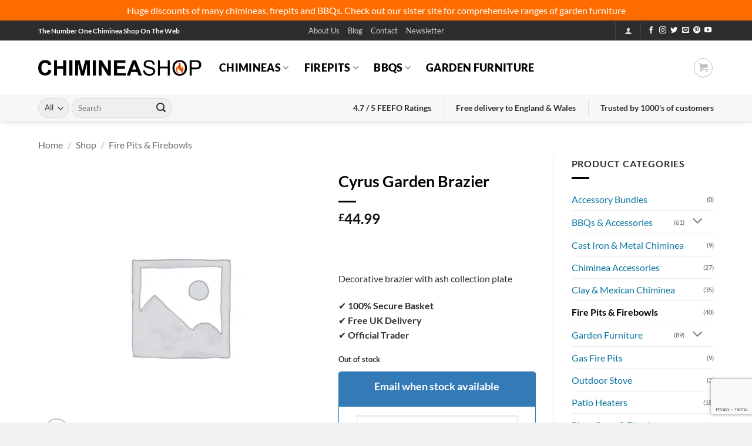

--- FILE ---
content_type: text/html; charset=utf-8
request_url: https://www.google.com/recaptcha/api2/anchor?ar=1&k=6Lf_OLwUAAAAAFilCZrd5m75XwBe_eu5eMXIfLLr&co=aHR0cHM6Ly9jaGltaW5lYXNob3AuY28udWs6NDQz&hl=en&v=PoyoqOPhxBO7pBk68S4YbpHZ&size=invisible&anchor-ms=20000&execute-ms=30000&cb=ncbpgsqmvmt7
body_size: 49478
content:
<!DOCTYPE HTML><html dir="ltr" lang="en"><head><meta http-equiv="Content-Type" content="text/html; charset=UTF-8">
<meta http-equiv="X-UA-Compatible" content="IE=edge">
<title>reCAPTCHA</title>
<style type="text/css">
/* cyrillic-ext */
@font-face {
  font-family: 'Roboto';
  font-style: normal;
  font-weight: 400;
  font-stretch: 100%;
  src: url(//fonts.gstatic.com/s/roboto/v48/KFO7CnqEu92Fr1ME7kSn66aGLdTylUAMa3GUBHMdazTgWw.woff2) format('woff2');
  unicode-range: U+0460-052F, U+1C80-1C8A, U+20B4, U+2DE0-2DFF, U+A640-A69F, U+FE2E-FE2F;
}
/* cyrillic */
@font-face {
  font-family: 'Roboto';
  font-style: normal;
  font-weight: 400;
  font-stretch: 100%;
  src: url(//fonts.gstatic.com/s/roboto/v48/KFO7CnqEu92Fr1ME7kSn66aGLdTylUAMa3iUBHMdazTgWw.woff2) format('woff2');
  unicode-range: U+0301, U+0400-045F, U+0490-0491, U+04B0-04B1, U+2116;
}
/* greek-ext */
@font-face {
  font-family: 'Roboto';
  font-style: normal;
  font-weight: 400;
  font-stretch: 100%;
  src: url(//fonts.gstatic.com/s/roboto/v48/KFO7CnqEu92Fr1ME7kSn66aGLdTylUAMa3CUBHMdazTgWw.woff2) format('woff2');
  unicode-range: U+1F00-1FFF;
}
/* greek */
@font-face {
  font-family: 'Roboto';
  font-style: normal;
  font-weight: 400;
  font-stretch: 100%;
  src: url(//fonts.gstatic.com/s/roboto/v48/KFO7CnqEu92Fr1ME7kSn66aGLdTylUAMa3-UBHMdazTgWw.woff2) format('woff2');
  unicode-range: U+0370-0377, U+037A-037F, U+0384-038A, U+038C, U+038E-03A1, U+03A3-03FF;
}
/* math */
@font-face {
  font-family: 'Roboto';
  font-style: normal;
  font-weight: 400;
  font-stretch: 100%;
  src: url(//fonts.gstatic.com/s/roboto/v48/KFO7CnqEu92Fr1ME7kSn66aGLdTylUAMawCUBHMdazTgWw.woff2) format('woff2');
  unicode-range: U+0302-0303, U+0305, U+0307-0308, U+0310, U+0312, U+0315, U+031A, U+0326-0327, U+032C, U+032F-0330, U+0332-0333, U+0338, U+033A, U+0346, U+034D, U+0391-03A1, U+03A3-03A9, U+03B1-03C9, U+03D1, U+03D5-03D6, U+03F0-03F1, U+03F4-03F5, U+2016-2017, U+2034-2038, U+203C, U+2040, U+2043, U+2047, U+2050, U+2057, U+205F, U+2070-2071, U+2074-208E, U+2090-209C, U+20D0-20DC, U+20E1, U+20E5-20EF, U+2100-2112, U+2114-2115, U+2117-2121, U+2123-214F, U+2190, U+2192, U+2194-21AE, U+21B0-21E5, U+21F1-21F2, U+21F4-2211, U+2213-2214, U+2216-22FF, U+2308-230B, U+2310, U+2319, U+231C-2321, U+2336-237A, U+237C, U+2395, U+239B-23B7, U+23D0, U+23DC-23E1, U+2474-2475, U+25AF, U+25B3, U+25B7, U+25BD, U+25C1, U+25CA, U+25CC, U+25FB, U+266D-266F, U+27C0-27FF, U+2900-2AFF, U+2B0E-2B11, U+2B30-2B4C, U+2BFE, U+3030, U+FF5B, U+FF5D, U+1D400-1D7FF, U+1EE00-1EEFF;
}
/* symbols */
@font-face {
  font-family: 'Roboto';
  font-style: normal;
  font-weight: 400;
  font-stretch: 100%;
  src: url(//fonts.gstatic.com/s/roboto/v48/KFO7CnqEu92Fr1ME7kSn66aGLdTylUAMaxKUBHMdazTgWw.woff2) format('woff2');
  unicode-range: U+0001-000C, U+000E-001F, U+007F-009F, U+20DD-20E0, U+20E2-20E4, U+2150-218F, U+2190, U+2192, U+2194-2199, U+21AF, U+21E6-21F0, U+21F3, U+2218-2219, U+2299, U+22C4-22C6, U+2300-243F, U+2440-244A, U+2460-24FF, U+25A0-27BF, U+2800-28FF, U+2921-2922, U+2981, U+29BF, U+29EB, U+2B00-2BFF, U+4DC0-4DFF, U+FFF9-FFFB, U+10140-1018E, U+10190-1019C, U+101A0, U+101D0-101FD, U+102E0-102FB, U+10E60-10E7E, U+1D2C0-1D2D3, U+1D2E0-1D37F, U+1F000-1F0FF, U+1F100-1F1AD, U+1F1E6-1F1FF, U+1F30D-1F30F, U+1F315, U+1F31C, U+1F31E, U+1F320-1F32C, U+1F336, U+1F378, U+1F37D, U+1F382, U+1F393-1F39F, U+1F3A7-1F3A8, U+1F3AC-1F3AF, U+1F3C2, U+1F3C4-1F3C6, U+1F3CA-1F3CE, U+1F3D4-1F3E0, U+1F3ED, U+1F3F1-1F3F3, U+1F3F5-1F3F7, U+1F408, U+1F415, U+1F41F, U+1F426, U+1F43F, U+1F441-1F442, U+1F444, U+1F446-1F449, U+1F44C-1F44E, U+1F453, U+1F46A, U+1F47D, U+1F4A3, U+1F4B0, U+1F4B3, U+1F4B9, U+1F4BB, U+1F4BF, U+1F4C8-1F4CB, U+1F4D6, U+1F4DA, U+1F4DF, U+1F4E3-1F4E6, U+1F4EA-1F4ED, U+1F4F7, U+1F4F9-1F4FB, U+1F4FD-1F4FE, U+1F503, U+1F507-1F50B, U+1F50D, U+1F512-1F513, U+1F53E-1F54A, U+1F54F-1F5FA, U+1F610, U+1F650-1F67F, U+1F687, U+1F68D, U+1F691, U+1F694, U+1F698, U+1F6AD, U+1F6B2, U+1F6B9-1F6BA, U+1F6BC, U+1F6C6-1F6CF, U+1F6D3-1F6D7, U+1F6E0-1F6EA, U+1F6F0-1F6F3, U+1F6F7-1F6FC, U+1F700-1F7FF, U+1F800-1F80B, U+1F810-1F847, U+1F850-1F859, U+1F860-1F887, U+1F890-1F8AD, U+1F8B0-1F8BB, U+1F8C0-1F8C1, U+1F900-1F90B, U+1F93B, U+1F946, U+1F984, U+1F996, U+1F9E9, U+1FA00-1FA6F, U+1FA70-1FA7C, U+1FA80-1FA89, U+1FA8F-1FAC6, U+1FACE-1FADC, U+1FADF-1FAE9, U+1FAF0-1FAF8, U+1FB00-1FBFF;
}
/* vietnamese */
@font-face {
  font-family: 'Roboto';
  font-style: normal;
  font-weight: 400;
  font-stretch: 100%;
  src: url(//fonts.gstatic.com/s/roboto/v48/KFO7CnqEu92Fr1ME7kSn66aGLdTylUAMa3OUBHMdazTgWw.woff2) format('woff2');
  unicode-range: U+0102-0103, U+0110-0111, U+0128-0129, U+0168-0169, U+01A0-01A1, U+01AF-01B0, U+0300-0301, U+0303-0304, U+0308-0309, U+0323, U+0329, U+1EA0-1EF9, U+20AB;
}
/* latin-ext */
@font-face {
  font-family: 'Roboto';
  font-style: normal;
  font-weight: 400;
  font-stretch: 100%;
  src: url(//fonts.gstatic.com/s/roboto/v48/KFO7CnqEu92Fr1ME7kSn66aGLdTylUAMa3KUBHMdazTgWw.woff2) format('woff2');
  unicode-range: U+0100-02BA, U+02BD-02C5, U+02C7-02CC, U+02CE-02D7, U+02DD-02FF, U+0304, U+0308, U+0329, U+1D00-1DBF, U+1E00-1E9F, U+1EF2-1EFF, U+2020, U+20A0-20AB, U+20AD-20C0, U+2113, U+2C60-2C7F, U+A720-A7FF;
}
/* latin */
@font-face {
  font-family: 'Roboto';
  font-style: normal;
  font-weight: 400;
  font-stretch: 100%;
  src: url(//fonts.gstatic.com/s/roboto/v48/KFO7CnqEu92Fr1ME7kSn66aGLdTylUAMa3yUBHMdazQ.woff2) format('woff2');
  unicode-range: U+0000-00FF, U+0131, U+0152-0153, U+02BB-02BC, U+02C6, U+02DA, U+02DC, U+0304, U+0308, U+0329, U+2000-206F, U+20AC, U+2122, U+2191, U+2193, U+2212, U+2215, U+FEFF, U+FFFD;
}
/* cyrillic-ext */
@font-face {
  font-family: 'Roboto';
  font-style: normal;
  font-weight: 500;
  font-stretch: 100%;
  src: url(//fonts.gstatic.com/s/roboto/v48/KFO7CnqEu92Fr1ME7kSn66aGLdTylUAMa3GUBHMdazTgWw.woff2) format('woff2');
  unicode-range: U+0460-052F, U+1C80-1C8A, U+20B4, U+2DE0-2DFF, U+A640-A69F, U+FE2E-FE2F;
}
/* cyrillic */
@font-face {
  font-family: 'Roboto';
  font-style: normal;
  font-weight: 500;
  font-stretch: 100%;
  src: url(//fonts.gstatic.com/s/roboto/v48/KFO7CnqEu92Fr1ME7kSn66aGLdTylUAMa3iUBHMdazTgWw.woff2) format('woff2');
  unicode-range: U+0301, U+0400-045F, U+0490-0491, U+04B0-04B1, U+2116;
}
/* greek-ext */
@font-face {
  font-family: 'Roboto';
  font-style: normal;
  font-weight: 500;
  font-stretch: 100%;
  src: url(//fonts.gstatic.com/s/roboto/v48/KFO7CnqEu92Fr1ME7kSn66aGLdTylUAMa3CUBHMdazTgWw.woff2) format('woff2');
  unicode-range: U+1F00-1FFF;
}
/* greek */
@font-face {
  font-family: 'Roboto';
  font-style: normal;
  font-weight: 500;
  font-stretch: 100%;
  src: url(//fonts.gstatic.com/s/roboto/v48/KFO7CnqEu92Fr1ME7kSn66aGLdTylUAMa3-UBHMdazTgWw.woff2) format('woff2');
  unicode-range: U+0370-0377, U+037A-037F, U+0384-038A, U+038C, U+038E-03A1, U+03A3-03FF;
}
/* math */
@font-face {
  font-family: 'Roboto';
  font-style: normal;
  font-weight: 500;
  font-stretch: 100%;
  src: url(//fonts.gstatic.com/s/roboto/v48/KFO7CnqEu92Fr1ME7kSn66aGLdTylUAMawCUBHMdazTgWw.woff2) format('woff2');
  unicode-range: U+0302-0303, U+0305, U+0307-0308, U+0310, U+0312, U+0315, U+031A, U+0326-0327, U+032C, U+032F-0330, U+0332-0333, U+0338, U+033A, U+0346, U+034D, U+0391-03A1, U+03A3-03A9, U+03B1-03C9, U+03D1, U+03D5-03D6, U+03F0-03F1, U+03F4-03F5, U+2016-2017, U+2034-2038, U+203C, U+2040, U+2043, U+2047, U+2050, U+2057, U+205F, U+2070-2071, U+2074-208E, U+2090-209C, U+20D0-20DC, U+20E1, U+20E5-20EF, U+2100-2112, U+2114-2115, U+2117-2121, U+2123-214F, U+2190, U+2192, U+2194-21AE, U+21B0-21E5, U+21F1-21F2, U+21F4-2211, U+2213-2214, U+2216-22FF, U+2308-230B, U+2310, U+2319, U+231C-2321, U+2336-237A, U+237C, U+2395, U+239B-23B7, U+23D0, U+23DC-23E1, U+2474-2475, U+25AF, U+25B3, U+25B7, U+25BD, U+25C1, U+25CA, U+25CC, U+25FB, U+266D-266F, U+27C0-27FF, U+2900-2AFF, U+2B0E-2B11, U+2B30-2B4C, U+2BFE, U+3030, U+FF5B, U+FF5D, U+1D400-1D7FF, U+1EE00-1EEFF;
}
/* symbols */
@font-face {
  font-family: 'Roboto';
  font-style: normal;
  font-weight: 500;
  font-stretch: 100%;
  src: url(//fonts.gstatic.com/s/roboto/v48/KFO7CnqEu92Fr1ME7kSn66aGLdTylUAMaxKUBHMdazTgWw.woff2) format('woff2');
  unicode-range: U+0001-000C, U+000E-001F, U+007F-009F, U+20DD-20E0, U+20E2-20E4, U+2150-218F, U+2190, U+2192, U+2194-2199, U+21AF, U+21E6-21F0, U+21F3, U+2218-2219, U+2299, U+22C4-22C6, U+2300-243F, U+2440-244A, U+2460-24FF, U+25A0-27BF, U+2800-28FF, U+2921-2922, U+2981, U+29BF, U+29EB, U+2B00-2BFF, U+4DC0-4DFF, U+FFF9-FFFB, U+10140-1018E, U+10190-1019C, U+101A0, U+101D0-101FD, U+102E0-102FB, U+10E60-10E7E, U+1D2C0-1D2D3, U+1D2E0-1D37F, U+1F000-1F0FF, U+1F100-1F1AD, U+1F1E6-1F1FF, U+1F30D-1F30F, U+1F315, U+1F31C, U+1F31E, U+1F320-1F32C, U+1F336, U+1F378, U+1F37D, U+1F382, U+1F393-1F39F, U+1F3A7-1F3A8, U+1F3AC-1F3AF, U+1F3C2, U+1F3C4-1F3C6, U+1F3CA-1F3CE, U+1F3D4-1F3E0, U+1F3ED, U+1F3F1-1F3F3, U+1F3F5-1F3F7, U+1F408, U+1F415, U+1F41F, U+1F426, U+1F43F, U+1F441-1F442, U+1F444, U+1F446-1F449, U+1F44C-1F44E, U+1F453, U+1F46A, U+1F47D, U+1F4A3, U+1F4B0, U+1F4B3, U+1F4B9, U+1F4BB, U+1F4BF, U+1F4C8-1F4CB, U+1F4D6, U+1F4DA, U+1F4DF, U+1F4E3-1F4E6, U+1F4EA-1F4ED, U+1F4F7, U+1F4F9-1F4FB, U+1F4FD-1F4FE, U+1F503, U+1F507-1F50B, U+1F50D, U+1F512-1F513, U+1F53E-1F54A, U+1F54F-1F5FA, U+1F610, U+1F650-1F67F, U+1F687, U+1F68D, U+1F691, U+1F694, U+1F698, U+1F6AD, U+1F6B2, U+1F6B9-1F6BA, U+1F6BC, U+1F6C6-1F6CF, U+1F6D3-1F6D7, U+1F6E0-1F6EA, U+1F6F0-1F6F3, U+1F6F7-1F6FC, U+1F700-1F7FF, U+1F800-1F80B, U+1F810-1F847, U+1F850-1F859, U+1F860-1F887, U+1F890-1F8AD, U+1F8B0-1F8BB, U+1F8C0-1F8C1, U+1F900-1F90B, U+1F93B, U+1F946, U+1F984, U+1F996, U+1F9E9, U+1FA00-1FA6F, U+1FA70-1FA7C, U+1FA80-1FA89, U+1FA8F-1FAC6, U+1FACE-1FADC, U+1FADF-1FAE9, U+1FAF0-1FAF8, U+1FB00-1FBFF;
}
/* vietnamese */
@font-face {
  font-family: 'Roboto';
  font-style: normal;
  font-weight: 500;
  font-stretch: 100%;
  src: url(//fonts.gstatic.com/s/roboto/v48/KFO7CnqEu92Fr1ME7kSn66aGLdTylUAMa3OUBHMdazTgWw.woff2) format('woff2');
  unicode-range: U+0102-0103, U+0110-0111, U+0128-0129, U+0168-0169, U+01A0-01A1, U+01AF-01B0, U+0300-0301, U+0303-0304, U+0308-0309, U+0323, U+0329, U+1EA0-1EF9, U+20AB;
}
/* latin-ext */
@font-face {
  font-family: 'Roboto';
  font-style: normal;
  font-weight: 500;
  font-stretch: 100%;
  src: url(//fonts.gstatic.com/s/roboto/v48/KFO7CnqEu92Fr1ME7kSn66aGLdTylUAMa3KUBHMdazTgWw.woff2) format('woff2');
  unicode-range: U+0100-02BA, U+02BD-02C5, U+02C7-02CC, U+02CE-02D7, U+02DD-02FF, U+0304, U+0308, U+0329, U+1D00-1DBF, U+1E00-1E9F, U+1EF2-1EFF, U+2020, U+20A0-20AB, U+20AD-20C0, U+2113, U+2C60-2C7F, U+A720-A7FF;
}
/* latin */
@font-face {
  font-family: 'Roboto';
  font-style: normal;
  font-weight: 500;
  font-stretch: 100%;
  src: url(//fonts.gstatic.com/s/roboto/v48/KFO7CnqEu92Fr1ME7kSn66aGLdTylUAMa3yUBHMdazQ.woff2) format('woff2');
  unicode-range: U+0000-00FF, U+0131, U+0152-0153, U+02BB-02BC, U+02C6, U+02DA, U+02DC, U+0304, U+0308, U+0329, U+2000-206F, U+20AC, U+2122, U+2191, U+2193, U+2212, U+2215, U+FEFF, U+FFFD;
}
/* cyrillic-ext */
@font-face {
  font-family: 'Roboto';
  font-style: normal;
  font-weight: 900;
  font-stretch: 100%;
  src: url(//fonts.gstatic.com/s/roboto/v48/KFO7CnqEu92Fr1ME7kSn66aGLdTylUAMa3GUBHMdazTgWw.woff2) format('woff2');
  unicode-range: U+0460-052F, U+1C80-1C8A, U+20B4, U+2DE0-2DFF, U+A640-A69F, U+FE2E-FE2F;
}
/* cyrillic */
@font-face {
  font-family: 'Roboto';
  font-style: normal;
  font-weight: 900;
  font-stretch: 100%;
  src: url(//fonts.gstatic.com/s/roboto/v48/KFO7CnqEu92Fr1ME7kSn66aGLdTylUAMa3iUBHMdazTgWw.woff2) format('woff2');
  unicode-range: U+0301, U+0400-045F, U+0490-0491, U+04B0-04B1, U+2116;
}
/* greek-ext */
@font-face {
  font-family: 'Roboto';
  font-style: normal;
  font-weight: 900;
  font-stretch: 100%;
  src: url(//fonts.gstatic.com/s/roboto/v48/KFO7CnqEu92Fr1ME7kSn66aGLdTylUAMa3CUBHMdazTgWw.woff2) format('woff2');
  unicode-range: U+1F00-1FFF;
}
/* greek */
@font-face {
  font-family: 'Roboto';
  font-style: normal;
  font-weight: 900;
  font-stretch: 100%;
  src: url(//fonts.gstatic.com/s/roboto/v48/KFO7CnqEu92Fr1ME7kSn66aGLdTylUAMa3-UBHMdazTgWw.woff2) format('woff2');
  unicode-range: U+0370-0377, U+037A-037F, U+0384-038A, U+038C, U+038E-03A1, U+03A3-03FF;
}
/* math */
@font-face {
  font-family: 'Roboto';
  font-style: normal;
  font-weight: 900;
  font-stretch: 100%;
  src: url(//fonts.gstatic.com/s/roboto/v48/KFO7CnqEu92Fr1ME7kSn66aGLdTylUAMawCUBHMdazTgWw.woff2) format('woff2');
  unicode-range: U+0302-0303, U+0305, U+0307-0308, U+0310, U+0312, U+0315, U+031A, U+0326-0327, U+032C, U+032F-0330, U+0332-0333, U+0338, U+033A, U+0346, U+034D, U+0391-03A1, U+03A3-03A9, U+03B1-03C9, U+03D1, U+03D5-03D6, U+03F0-03F1, U+03F4-03F5, U+2016-2017, U+2034-2038, U+203C, U+2040, U+2043, U+2047, U+2050, U+2057, U+205F, U+2070-2071, U+2074-208E, U+2090-209C, U+20D0-20DC, U+20E1, U+20E5-20EF, U+2100-2112, U+2114-2115, U+2117-2121, U+2123-214F, U+2190, U+2192, U+2194-21AE, U+21B0-21E5, U+21F1-21F2, U+21F4-2211, U+2213-2214, U+2216-22FF, U+2308-230B, U+2310, U+2319, U+231C-2321, U+2336-237A, U+237C, U+2395, U+239B-23B7, U+23D0, U+23DC-23E1, U+2474-2475, U+25AF, U+25B3, U+25B7, U+25BD, U+25C1, U+25CA, U+25CC, U+25FB, U+266D-266F, U+27C0-27FF, U+2900-2AFF, U+2B0E-2B11, U+2B30-2B4C, U+2BFE, U+3030, U+FF5B, U+FF5D, U+1D400-1D7FF, U+1EE00-1EEFF;
}
/* symbols */
@font-face {
  font-family: 'Roboto';
  font-style: normal;
  font-weight: 900;
  font-stretch: 100%;
  src: url(//fonts.gstatic.com/s/roboto/v48/KFO7CnqEu92Fr1ME7kSn66aGLdTylUAMaxKUBHMdazTgWw.woff2) format('woff2');
  unicode-range: U+0001-000C, U+000E-001F, U+007F-009F, U+20DD-20E0, U+20E2-20E4, U+2150-218F, U+2190, U+2192, U+2194-2199, U+21AF, U+21E6-21F0, U+21F3, U+2218-2219, U+2299, U+22C4-22C6, U+2300-243F, U+2440-244A, U+2460-24FF, U+25A0-27BF, U+2800-28FF, U+2921-2922, U+2981, U+29BF, U+29EB, U+2B00-2BFF, U+4DC0-4DFF, U+FFF9-FFFB, U+10140-1018E, U+10190-1019C, U+101A0, U+101D0-101FD, U+102E0-102FB, U+10E60-10E7E, U+1D2C0-1D2D3, U+1D2E0-1D37F, U+1F000-1F0FF, U+1F100-1F1AD, U+1F1E6-1F1FF, U+1F30D-1F30F, U+1F315, U+1F31C, U+1F31E, U+1F320-1F32C, U+1F336, U+1F378, U+1F37D, U+1F382, U+1F393-1F39F, U+1F3A7-1F3A8, U+1F3AC-1F3AF, U+1F3C2, U+1F3C4-1F3C6, U+1F3CA-1F3CE, U+1F3D4-1F3E0, U+1F3ED, U+1F3F1-1F3F3, U+1F3F5-1F3F7, U+1F408, U+1F415, U+1F41F, U+1F426, U+1F43F, U+1F441-1F442, U+1F444, U+1F446-1F449, U+1F44C-1F44E, U+1F453, U+1F46A, U+1F47D, U+1F4A3, U+1F4B0, U+1F4B3, U+1F4B9, U+1F4BB, U+1F4BF, U+1F4C8-1F4CB, U+1F4D6, U+1F4DA, U+1F4DF, U+1F4E3-1F4E6, U+1F4EA-1F4ED, U+1F4F7, U+1F4F9-1F4FB, U+1F4FD-1F4FE, U+1F503, U+1F507-1F50B, U+1F50D, U+1F512-1F513, U+1F53E-1F54A, U+1F54F-1F5FA, U+1F610, U+1F650-1F67F, U+1F687, U+1F68D, U+1F691, U+1F694, U+1F698, U+1F6AD, U+1F6B2, U+1F6B9-1F6BA, U+1F6BC, U+1F6C6-1F6CF, U+1F6D3-1F6D7, U+1F6E0-1F6EA, U+1F6F0-1F6F3, U+1F6F7-1F6FC, U+1F700-1F7FF, U+1F800-1F80B, U+1F810-1F847, U+1F850-1F859, U+1F860-1F887, U+1F890-1F8AD, U+1F8B0-1F8BB, U+1F8C0-1F8C1, U+1F900-1F90B, U+1F93B, U+1F946, U+1F984, U+1F996, U+1F9E9, U+1FA00-1FA6F, U+1FA70-1FA7C, U+1FA80-1FA89, U+1FA8F-1FAC6, U+1FACE-1FADC, U+1FADF-1FAE9, U+1FAF0-1FAF8, U+1FB00-1FBFF;
}
/* vietnamese */
@font-face {
  font-family: 'Roboto';
  font-style: normal;
  font-weight: 900;
  font-stretch: 100%;
  src: url(//fonts.gstatic.com/s/roboto/v48/KFO7CnqEu92Fr1ME7kSn66aGLdTylUAMa3OUBHMdazTgWw.woff2) format('woff2');
  unicode-range: U+0102-0103, U+0110-0111, U+0128-0129, U+0168-0169, U+01A0-01A1, U+01AF-01B0, U+0300-0301, U+0303-0304, U+0308-0309, U+0323, U+0329, U+1EA0-1EF9, U+20AB;
}
/* latin-ext */
@font-face {
  font-family: 'Roboto';
  font-style: normal;
  font-weight: 900;
  font-stretch: 100%;
  src: url(//fonts.gstatic.com/s/roboto/v48/KFO7CnqEu92Fr1ME7kSn66aGLdTylUAMa3KUBHMdazTgWw.woff2) format('woff2');
  unicode-range: U+0100-02BA, U+02BD-02C5, U+02C7-02CC, U+02CE-02D7, U+02DD-02FF, U+0304, U+0308, U+0329, U+1D00-1DBF, U+1E00-1E9F, U+1EF2-1EFF, U+2020, U+20A0-20AB, U+20AD-20C0, U+2113, U+2C60-2C7F, U+A720-A7FF;
}
/* latin */
@font-face {
  font-family: 'Roboto';
  font-style: normal;
  font-weight: 900;
  font-stretch: 100%;
  src: url(//fonts.gstatic.com/s/roboto/v48/KFO7CnqEu92Fr1ME7kSn66aGLdTylUAMa3yUBHMdazQ.woff2) format('woff2');
  unicode-range: U+0000-00FF, U+0131, U+0152-0153, U+02BB-02BC, U+02C6, U+02DA, U+02DC, U+0304, U+0308, U+0329, U+2000-206F, U+20AC, U+2122, U+2191, U+2193, U+2212, U+2215, U+FEFF, U+FFFD;
}

</style>
<link rel="stylesheet" type="text/css" href="https://www.gstatic.com/recaptcha/releases/PoyoqOPhxBO7pBk68S4YbpHZ/styles__ltr.css">
<script nonce="u-feeTQwlxPP5KapoH0FbA" type="text/javascript">window['__recaptcha_api'] = 'https://www.google.com/recaptcha/api2/';</script>
<script type="text/javascript" src="https://www.gstatic.com/recaptcha/releases/PoyoqOPhxBO7pBk68S4YbpHZ/recaptcha__en.js" nonce="u-feeTQwlxPP5KapoH0FbA">
      
    </script></head>
<body><div id="rc-anchor-alert" class="rc-anchor-alert"></div>
<input type="hidden" id="recaptcha-token" value="[base64]">
<script type="text/javascript" nonce="u-feeTQwlxPP5KapoH0FbA">
      recaptcha.anchor.Main.init("[\x22ainput\x22,[\x22bgdata\x22,\x22\x22,\[base64]/[base64]/[base64]/bmV3IHJbeF0oY1swXSk6RT09Mj9uZXcgclt4XShjWzBdLGNbMV0pOkU9PTM/bmV3IHJbeF0oY1swXSxjWzFdLGNbMl0pOkU9PTQ/[base64]/[base64]/[base64]/[base64]/[base64]/[base64]/[base64]/[base64]\x22,\[base64]\\u003d\x22,\x22C8KAw4/Dl3/DvMOww5fDq8ORw6ZKJcOXwowjw7Q+wp8Nd8OgPcO8w53Dp8Ktw7vDj0jCvsO0w6TDp8Kiw69hUnYZwoTCgVTDhcKhVmR2RMOzUwd0w7DDmMO4w7vDqClUwrg4w4JgwrvDtsK+CHQVw4LDhcOSc8ODw4N4JjDCrcOQFDETw4hWXsK/wrLDhSXCgkHCm8OYEXXDhMOhw6fDhMOGdmLCrsOew4EIVXjCmcKwwq9AwoTCgFttUHfDpwbCoMObTwTCl8KKCl9kMsOMPcKZK8OjwqEYw7zCvzZpKMKpJ8OsD8K4H8O5VQfCgFXCrnjDpcKQLsOZOcKpw7RSTsKSe8O6wqY/wow1BUobasOvaT7Ct8KuwqTDqsKfw5rCpMOlHcKocsOCe8OPJ8OCwrNawoLCmhjCoHl5W2XCsMKGbnvDuCIjYnzDgmcVwpUcO8KhTkDCqyp6wrEkwpbCpBHDncOLw6h2w7g/w4ANXA7Dr8OGwrJtRUh5wo7CsTjCgcOhMMOlRcOVwoLCgCtqBwNDZCnChn/DpjjDpnLDlkw9RwwhZMKlFSPCilDCo3PDsMKdw7PDtMOxDcKPwqAYNsOGKMOVwrTClHjChx97IsKIwp0wHHV/eH4CMsOvXmTDjsOlw4c3w7ptwqRPLj/[base64]/[base64]/CsMOLw5PDg8KawprDr8OZRcKUUEoFw7TCrWtVwp8Wa8Kha1HCqcKowp/CoMOmw5DDvMOqBsKLD8OTw5bChSfChMKiw6tcaHBwwo7Ds8OabMOZGsKEAMK/wo5nS2syeC19ZUXDuiXDqH7Ch8KuwpnCskPCh8O+U8KNVMOdFQYpwpwoEGkVwoAqwrvCp8Opwpt9WGXDssO0w5HCnXPDn8OdwpIeTcOWwr1CP8OZaSXCryB/wq4/[base64]/fBg+w5hrwpI0aAxTaE/DsH/Cm8KBwpRbFBo9wrXDs8OOw68Tw7nCp8OSw5I1WsOgf1bDsBQfUmTDrXHDvMOGwr8qwoZyDydHwrLCvDhjcnlVXsO/w4HCkzrDocOFGMOtIDRUe17CqEjCnsOcw4jCoCPCksKvGsKew5IAw57DmcOIw5lfDcKlM8OYw4jDqQNgL0fDgCzCinPDmsKdUsO/LiUNwoFwPXrCj8OcKMK8w4d2wpQyw4tHwrTDmcKyw43Djm8wanrDo8O/wrPDssOdwprCtx1qw4lHwoLDiHnChsO6UsK/[base64]/[base64]/[base64]/[base64]/DocKNw6DDrsOhwq4MQWQuBS/[base64]/[base64]/O8O/[base64]/[base64]/STXDrMKXwpRzwoHDoWTDrAFaw5s+RsOywodMw7JiccOabXhSd38DDcOAcm5CRcOQw5BQD3vDvxzCoiEJDDQMw4XDqcK/QcKdwqJQPMKiw7UxMTzDiEDCrkFdwrpDw7zCrFvCp8Kow6PDhC/DokTCvxkwDsOHfMKwwqUOb1HCo8KLbcK7wo3DjR4uw4jDk8KafCVJwr8gVcKIwo54w7jDgQ7DoVrDqnTDuCQxw6lAOg/CpmvDnMKyw6ZLcwLDusK+cB47wr7DhsKTwozDmz50R8KfwoF6w6EYHcOME8OVRMKSw4YSLcKdB8KtQ8Ohwo/CusKMSTMrKTgofVhJwrF/w63DgsOxP8KHe1DDtcOKaWw9BcKCPsOowoLCrsKWMkNkw6XCi1bDplDCqMOhw4LDlQNBw6cBCjTCgULDtMKfw7p2Lyl4IxPDnGnCsAXCmsKOd8Kjwo/CrwoPwp3ChcKrdMKJUcOawplOMMOXGnwJGMOZwoFPA3lgI8ORw7FMDX1awqDDnQ0bwpnDh8KCCMKITXLCoWwkYmDDiT0AVsOHQ8KQMcOLw6DDrMK4DTk+WcKyISbDqcKZwoF/Xwk/XsOaPTFYwo7CjsK9WsKiLMKPw53ClMKkAsOPfcOHw67DhMOxw6lDw5fCmytyNAp1V8KkZsKeeVvDj8OEw4x+Pjwew7rCuMKlB8KcNW3CvsOHcWFswrMfS8OSIcKQw4Ecw5x8asOzw4Nxw4A0wr/DrcK3BREDX8Ooaw7DvXnDg8O9wqJ4wpEvwrQgw5bDv8O3w57Ci3nDrVfDgMOkbcK2QhdgT1TDig3ChMKeEn8MWzFXAVXCpShueVMRw6nClsKNOsOMCiA/w5nDriDDsiHCocOaw4vCkC8qb8OxwpQwS8OXawPCgHbCjMKAwr85wp/Dr2rCqMKBRk8dw5PDqsO8b8OjMcOMwrHDl0XCmFQLbB/CgcOLwp7Do8KxE03DisKhwrfCkkAaaVrCqsOHMcOvJ0/Dj8KLAsO3GHTDpsOuUsKFQjfDpcKibMO/[base64]/ZsOTwo0AacOCwpAXKl4nC1F6wqbCoyQpW0jCsH8MPMKrVwoiOGZufwlgZsOpw4fCr8K9w6pyw4whbMK2IMOFwqRYwo/Dn8OPGDkDNQrDqMODw6d0ZcOawrbChhYLw4XDv0HCk8KpDsOVw6xPKHYeDgtCwrtCV0jDucKcIMO0VMKzbcKMwpDDncOCenwDDFvCgsOpTm/CqFTDrSpFw5RrGsO/wrB5w5nDqH8yw4/Du8KEw7JqNMKVwpvCrg/Dn8Kiw5xWKncTwrLCm8K5wo7CimN0TH8ral7Cj8Knw7LCrcKjwp4Jw6Vww7nDh8OMw4VINErCiHzDtWJ7AFfCv8KEL8KGCWJ6w6fDpmofUibCmsKHwpk8acOdMighPUNtwo9iwpfCvMOXw6nDsj5Tw4/[base64]/ChU8xRy8Ewqcuw7oNw4LCogXDgcK6wqHCgiomI0Aiw44iVTkeRG/[base64]/wpw9wqPDo8KYwqQlwpLDlMKpCWDCtD8LwqrDiybCvU/Ck8K3wqEewojCoUzCtitGD8O2w43DhcOIJkTDjcOAwoVJwovCkznCqsKHQcKowrTDjMO+wrYvA8KXJcOaw7vCoBjCj8O5wr3CgmHDnSoiU8OmYcK8QsK8wpIcwoHDow8RE8OuwoPCig06CcOkw5bDvcO4CsKlw4bCnMOsw6drQlsPwpUTLMKEwpnDmRs0w6jDsg/CgkHDmsKew41McMKYwpIRCh9iwp7DmihFDm0RUcKYAMOgdRDCuELCuXIjFRoKw63CtXkTCMKEAcOzWR3Dj1VWLcKUw607a8OlwqB6BMKwwqjClTQDQwx2HDwaJsKCw7fCvMKIeMOvw59Awp7DuhnCnilSw7PCj3rCjcKewrAcwrLDt0rCt1Y/wpE/w6jDkC0swpojw7bClFfCkBRWLEACSSF/wqvCjMOVNcKWfTpQWMO4woPCksOHw5PCqsKZwq4iJTvDoTwbw4IiHMOPwpPDo3PDg8Kew40CwpLCv8KIJ0LCmcKpw6PDtkQDK3bDjsODwoxhHG9AN8OZw4jCkcKQDVE1w6zCgcOFw5nDq8KOw59qGMOuOMOww5oLw5/Dp3pCeiVqAsO+R33CksOoVH9+w4vCv8KawpR6JgfCtgTDhcKmAcOIMi/[base64]/DmB1TZF5hw79NfsKmwo4owqzDiREfAsO2PydyQcORworDrg1KwpRDcVbDqCHClgLCt0jDo8KhdcKmwowATg5Tw5lSw45VwqI5cG/CqsOzai/Dty52L8KQw7jCnjJaUGnDiifCgMK/[base64]/wr1+acKdBlnDpkfDi8Kywr5VOnNwwqvCthV2QsOoXcO5e8ObBB0fasKDehN3wqF0w7BtDsOFwrLCj8KwGsOMw47Dm0xMGGnCknfDuMO+TEzDocObXwBsOcOswpwzOlrDqFDCuDnDrMKkLmfDqsO6wrghADUZC0TDlT/CmcKvLDAUw69sEXDCvMKiw4lew7cfccKcw44jwq7Cn8OOw6oxK0JaaRHDvsKPCAnChsKOw4TCv8KFw7IbOcKSXUhdbjfDpsO5wpRzO1rClMKewpoDbjtdw4w4CFzCpATCunJHw6fDp23CuMONB8KUw481w4gCQR0OQzdyw47Duwxpw4/[base64]/DvmDDqsKcwr4FwqzDoxPCsjdLN0ZYIS/CrcKqwrAXwonDkBDDssOgwqMFw4HDtsKPOMKVB8ObDSbCpTMkw6PDqcKnw5LDoMKtKsKqLgcDw7RYF2fClMKwwotpw5HDnnDDsnHDksOMeMOgw7pbw5JMQ3jCq0DDpxZobBbClFjCpcKXIy7Cjnp0w5zDgMOLwqXCrDZXw4J/[base64]/DqMK/w7YxKlptAMOxw4DCpwdcKhYBWsKvwpvCrcK1wqHCnsKrVcOMw6HCmcK9blTCvsOcw5zCt8Kgwq1AXcODw4fCs1HDgGDCuMOgw77ChVXDpnMvHE0Vw7ICMMOtIsOaw7p9w6gpwpnDh8ObwqYPw5bDiF4nw5kUXsKEOSzDkAZLw6hQwogxTyHDiiEUwo0pQcOgwoo/FMOzwr0tw6ZXcMKgb28GCcKPBsK6VGQzw4hdaXzDgcO7G8Kqw43CginDkEDCs8Ovw7rDgQVuZMKiw6/Cp8ONYcOgwrR5wp3DlMOaRMKeaMO/w6vDmcOdE0JbwoQFOsKvNcObw6vCi8KhE2V/RsOXNcOrw54JwrTDpMO3JMKjR8K9B2rCjMKmwrpQcMKrNyJ/[base64]/[base64]/DqAfDiMOYCMOINMOgw6jCusK5Tw/Ds8OMw54hdEvDlsOyaMKEdMKAIcOVM1bCjVfCqFrDlQlPL3ggIX4wwqhZw4bDgyjCmMOzf0wvNwvDl8K6wroew5deaS7Dt8OwwpHDv8OXw7bDgQTDu8Odw7c/wrjCu8KKw4pwUnnCm8KqMcKrE8KlXMOlHMK6bsKYaQ5YJzjDl1vCkcO3CDnDusK/w5XDh8Otw7bCvEDCuzRHwrrCr38rAyTDkkZnw7bCiTLCiBVbelXDgClnVsKjw4sYe3bCncOaccKhwrrCkMO7wrnCnsO1w70XwpcEw43CkhwoG109I8KRw4t/[base64]/[base64]/DgsKaJj7Ct3wyw514w5TCvx7DsMKZwqzCucKILGQfDsOAci8xw4LDmcOISQF0w405wrLCn8KBRRwfWsOGwp0jFcKYGA0hw4zCj8OjwrRuC8OFRsKAwq4dw6sffMOewpszw4rCkMO+R1DCmsKLwplvwqhXwpTCkMKYKAxgI8O8K8KRP03Dvz/[base64]/Dh8OPCMKrw5wmYMKZwqrDp3vCrRthBF9aB8Oyw6gzw759ZnUyw5zDoW/CssO1N8OddzHCnsKew7chw40PVMOlA1fDiXPCnMODwq9SaMKBWWELw5PChMOxw5tPw5bDiMKiBsOPGEhiwpp1eWh5wrtbwoHCulXDvBbCm8KSwofDvcOEdirDoMKqUn0Ww4fCpCEFwpQ/[base64]/[base64]/CmMOadcKwEiTCgcOtw7bCjcKsPcKAdl7Du3NrP8KvFV9uw7jDu3TDjcOiwpZeKB07w4oRw5zCi8Odwr/Cl8Ksw7YrAMOjw4FZwqrDtcO+CsKDwp4BSGfCnirCqMO5wo7DigMpw6NKecOKwofDisKJH8Osw4FswovChAIxFgIBXVQPOQDCs8OrwrJYd17DvsOIAwfCo3MMwoHCgsKYwqbDpcKURk1kKFJHdXxLcnDDu8O0GCY/w5PDkSfDvMOIB15swokSwrd/w4bCt8KCw4MEakprXcO8Xiszw5gkfcKAEzXCncOBw6BnwonDlcOUbcK0wpfCqBLCon1NwonDusKOw7bDtg7CjcKgwqHCusKAOcKAP8KkM8ObwpbDkcO1AsKJw7PCtcKKwpQgZzXDqnzDtUZvw4FLDsOgwohBBsOgw4ESaMK/OMOowqIGw6U4VQfCj8KHcjfDtQbCvB3ChcKFDMOxwpgvwozDijlxOggLw49KwqskNcK5fUfDphljf2bDj8K5woJCc8KudMKJwrE9E8OJw7MwSFkVwqPDicOfYF3Dh8Kew5/DgcK0SXVVw6xqFBx3CDbDvC4yZHZywpfDrEQVTWZNacObw7nDsMKYwoXCv3thSDvCscKLOMK6J8Obw7PCiDcOw6cxKkHDn3A+wpHDggJDw6LDtCzCqsK+VMK+w4VLw6x0wpgYw5NewpNdw57ChDADUMOsdMOzADrCmGrDkDcIfAE/[base64]/CkcOZwrwuEMKfdsOoNAh+w5nCunDCt8OhDmMMQ2wQbBLDniMIZ0w4w7USfyc/[base64]/CnSIOwoDDv8OENMK8wqgrwrLDuGnDucKRMAlFOMKtw4YlEzFCw5csGhEtDMK9WsObw7nDn8KzESIWFQwadcK9w7hGwohEOibCkAshw77Dt3Yvw4kZw67Cq28aeFvCnMO1w6p/HMKmwrXDqG/Dq8OZwrfDk8O9X8Ogw4rCrUMSwr9KRsKRw5LDi8OXOXgCw4/DunbCl8OsO0nDk8Oiwq/DhcOOwrDDph/DhMKaw5/[base64]/BEBPwopCwppsNcOIWMOVw4PCkMK7w6DDun4UXcKVRF3CkGVIPSArwrE1akAIc8KSE0FtTUFCVHNfbiYQF8KxMk9CwrHDilfDqcO9w58Nw7nDtjvDnmFtVsKBw4fClWAgFMKka1/DhsO0wokcw77Cslkywr/[base64]/AsOoMzdpIsOKw4jChiYAwpvDtgUDw6NcwpHDjxtmMMK3IsOJGsOpOsObw4FaOMOcCjfCr8OvLMKew4Qnd2XDuMK7w6TCpgnDrHQUWF5eOX8Ewr/DoBnDtzjCsMOTLXPDiC3CrX3Cij3DlsKRwrMvw5kBfmQZwq7ClH9pw5/DjcO7woLDmRgMw6rDsjYId1pfw4xBa8KIwrHChEXDm1DDnMOMw6Uiw5B1C8O7w73DqwASw5tHPVwZwpUYNAAjUmR3woRLQcKVFcK/K14nfsKvRh7CslXCjgzChMKxwpbDtsKpwoluwoUQSsO4VcOuMwY/[base64]/[base64]/DpiPDgMODw5c+L8OuZknDpFgIwpMTDMK4AwR1McKJwptdSwHCtGnDjF3ChA7CinMawqkWw4rCnhPCliIMwqxyw4LClhXDpsO/eV/ChFvCnMOZwqPDtsKhEWHDrMKow6I7wrnDmMKmw4vDijlKMAAjw5RUw4IvDQzDlhsNw7HCtsOHECs0HMKowr3CiFUawqNaf8OKwolWbGTCtVPDpMO1TcKEfRIGGMKrwr8swqLCtVxxLFwbAmRDwq/DoREWwoY9wotnbUDDrMO/wpTCqgowNMKoVcKPwpsrJUF5w60MC8KYJsKoRUASND/Dq8O0wrzCvcKFIMOyw6PCjzh8wrDDo8KWZsKnwpBtwoHDjhYewr/CnMO9XsOzB8KVwrXDr8KaG8Oqw69cw6bDqcKRXjcZwpTCmG92w7F/MHMcwovDtTfCmVfDo8OKYyXCmcObKkppexZ2wq8aCg0YRcO7ZVNST2QcKx1oK8KGNMK1FsOfOMOrwpFoOsOuO8KwQ2/CkcKCHlPChyHCnMO1ecO0c1RVUsKFTwTCkMKASsO9w4dpRsOCbUrCmFoqA8K4wp/DsnXDscKmEWomBQrDgxV0w4wTU8Ovw7DCuBVxwoU8wpPDiQ7CknDCjUXCrMKkwp9MJcKHPsK7w6xSwpvDpzfDisKcw5zDqcOyU8KAUMOmMDA6wqTCvCvDnjTDjUVlw7pYw7vCscOEw7BSCsKYdcOJwqPDjsOyecKzwpjDm1rCjXHCjT/Co2wuw5x6acKIwq5VEEh3wr3DuAhxbRvDgSzCn8K1YUVzw4DCkD/[base64]/DqwHDjwpXw5LCp8ONw49rwqvCkMOQP8KHwo/[base64]/[base64]/Cl8Kvwp/CusKXw40aYcKmw4nCrUvDoF/CuFHDsn9twpd7wrLClhnDkywZAsKbeMK0wopgw4VHDyzCtxBYwqFcX8KkM1NBw6Qkwot0wo5mwqnDmcOWw5/[base64]/Co8KSdMOXwrkDJsKvw58IbzXDvMKJccO7GMOyfRnCvVzCogbDsnnCtcO5IcK0CsKSCGHDgWPDrizDkcKdwrDDtcKBwqM7E8Oew5h/GjnDs0nCnm3CoWzDiy5pQHnDrsKRw6rDu8Kew4LCu2dsEXrCpnZVasKUwqXChcKswoTCuifDkRUBSRUlKGx9X1nDnH7CtsKJwoXCk8KHBsOLwr3DlcObekHDk2LDkVXDosO3IsOdwqjCv8K/wr7DosK6XiBjwpsLwqvDj1UkwrHCkcOrwpAdw6lUwrXCnMKvQTvDiXLDt8O1wpEIw5RLQsKNw7jDjEfDjcOUwqPDmcO2IkfDqMKQw7DCkTLDt8KZCHPClFspw7bCjsKRwrA4GsOAw47Cg1BEw64nw5zCmMOcNMO1Jz7Cl8OpeXrDuyMUwoHCgxw+wphTw69TYW/Dgnhpw45/wqk0woB2wph7woZZDFDChU/Cm8Kfw6XCmsKDw5kgw7JOwqNrw4bCtcOBXx8Tw7IMwp0WwqbChxPDt8O0JMKKLETDgENhacOwQ1BYZ8KywofDuVnCnwoLw5ZKwqrDjMK2wrcDaMKiw55cw5pfLyYqw4hMLGE6wqzDqRTChcODF8OZLsO8AHIWVAByw5HCvcOjwrw+dcORwoQEw7Q9w5fCo8OfMwlhKV/[base64]/MsO4P8OVw7c3w7MnWsO8GWN+woDDjsOaw4PCpMKaOUp6AsOrTMKdw6XDjcOkJMKjIMKWwoobC8O2MMO7ZsO7BsOfeMOSwo7ClCJIwqAieMKSdSoJYsKGw5/DlDrCt3A+wqnCtiXClMKlw6zCkSnCusO6w5/[base64]/[base64]/wo8zTXHDlBVTwrLCoTdywqfDoioKe8KfQsK5EFHCt8KuwrjDiA3DmjcDWcO8w5HDscOYEXLCpMK6OcO4w5AkJAHCglpxw4bCtG9Xw655wosAwqfCuMKAwr/ClSAWwovDkw9YHMORACw0f8KgNhZuw4UcwrEdKxPCi2rCscOrwoJdw7/DksKOw7p6w58sw6kcwpXDqsOPZsOcRQtANnvCk8OXwrEvwoPDicKLwq8YUx9Tbmo0w55+TcOZw7YiPsKeaQkAwojCqcOtwovDnBJZwoAcw4HCuBjDq2BjbsO0wrXDmMKkwo8sNg/CqHLDmMOBwpB2w6AZw7p3wqI8wqs9fgnCujB5RTgSbsKiTGHCjMOmJ1LCuFAzOlJCw48Dw47ClnEdwq4kAyHDsQE/w7PCkzNxwrbCigvDpndbOMOKwr3DpV0aw6fDrXUfwooYI8KBFsKvT8KqWcKbacKBeGNYwqMuw7/CkkN6DSJDw6fDq8KNPWhtwqPDqTcIw7M6wobCtSnCln7CsizDi8K0F8K5w6xIwqo0w5UcB8Oaw7bConUgTsOBbErDoFPDqsOedx/CqBMRTmZPRsKRCDc5woxuwpzDj211w4nDlMKyw6HCpAMTBsO/wpLDvsKXwpFgwqUJIG0qSiTCkVrDmy/CvVTCisK2J8O7wo/DtSTCmEAjw5xoC8KKHwnClMOcw7zClsKqLcKTRj1vwrZwwok7w6Bpwq88TsKFElk4KDZ8asOJGX7CrMKQw4xtwpXDtCZIw60EwoA1wrt+V0BBFwUZNcOyYC/CvnXCocOqWnptwo/DmcO1w6k1wpvDlEEpZCUQw5HCu8K0FMOeMMKqw6RJQVTCuDHCnnVtwr5XIcOWw6bDscKCM8OjRHvDksOtR8OQF8KyGE3CksOUw6jCoSbDjghmw5YHZMKuwpsFw5XClcO3OzXCrcOHwpUhGR1Aw68Uaj1xw4Rvb8O/w47DucOYfRQWSgDDmMKgw5TDinXCuMKeWsKwC1DDs8KjK3PCtxN8PQBGfsKgwoLDucKuwrbDpxEcKMKnOXPChGETwoBMwrrCiMKzLwV0IsOPYcO2byrDpjTCv8OxK2dXal4sw5fDm0LDiCbCmi7Dv8ObFMKmCMKgwrrCl8OxHg9gwo/[base64]/DvsOJw7vDocKyLcO9ZktYw4LDjDYLEcKUwqYqwrFvw4JKbBgvVsKuwqZWPittw5VQwpHDi3EsWcOjdRVXDHPChQHDnhZxwoJSw4fDncOtJ8KNenZZdMO5N8Oxwp0aw7dHMR7DlgUlJsKDaEPChhbDhcK1wqpxYsKZU8OdwolFw49JwrPCuh9hw7ofw7VpbcOsCmEPw4/[base64]/DocKqd8OJwoxgw6PDjcKHw43DlMKswqLDiGzDjwLDr3FrOsK8M8KHKVBMw5ZZwo46w7zDocOkPj/CrVN/ScKUEjnClAcCBsKbwp/[base64]/CkMO9w5nCjsOMZ8OnWVLDmRsvwr0jwpNeOA/[base64]/CkxRnaDrDjMK3wpQrNMKtwqfDj8OLWsK7wqEKVErCqwzDvUFqwpHDswZoW8KTRSLDnSMYw6FBSsOmYsKOHMKnY2kSwp03wotsw4skw4Vow5/CkQB/KH0nGcO4w6hcZMOvwofDr8O/EsKawr7DoWVfEMOsb8OmdH3CjC9Lwqxew5LCnTpMQD1iw5HCn1gEwrBTM8O+IsOCNRkVYHo+wpLCn1JBw6PCk2nCvWbDkcKLQyrCmHt7QMOWw5Epwo1fPsOHTGkGEMKoMMKawrIMw4whIVd4X8OKw63DicOBIsKDHh/ClMKgPcK0wqrDq8O5w7Ybw4fCgsOCwqpKKhZ7wqvCmMObRW7DqcOIB8Oxw7sEYcOqF2NcZirDr8K0VcOKwpPCmMOJbFvCkynDs1XCmT1+Y8ODEsOdwrzDgsOwwqNiwrpZQEhuMMKAwr0bFcKlfxzChsKIUhbDi3M/[base64]/wpRiHmjDricAw450w4vCksKww7cDDsOAw73Cv8O/MD7CtMKhw4chw6NTw4JAZMKpw7AwwodwFwXDtjHCtMORw5Uuw4B8w63ChsK8KcKrCRvDnsO+B8OwBU7Cl8KiEijDgVdmTzbDlDjDp3kuQMKCF8KWw6fDjsK8Y8Owwoo2w7EmYnQLw48dw5DCpcOnWsKkw5Z8woIgI8K7wpnCo8OowrsiTsKLwqBewrvCuEzChMOcw6/CosK7w6hiNcKmWcK/wqTDlD7ChcO0woE0KhcsX1HCu8KFbEQ1CMKpWmPDkcK1wpbDjTUzw53DqVLCnHDCijlsc8Ksw63CgSlxwofCvXFZw4PCoTjCnMKnHGQDwqjCjMKkw7PDsn3Cn8OgPMOQVQoBD2RFR8OYw7jDl1MAHh/CsMOAw4XDtcKKWMOaw49GMRfCjsOwWSEiw6PCu8OUw79Vw4Vcwp/[base64]/DtcORVcOaN8OgUMO8SsKWwrRfMcOxXho9wpvDp1zDp8KRWsO1w7ZieMOgHcOaw7JZwq0HwovChcK1YyDDpgvCoB4RwqzCuVbCscOmYMOIwq0Zd8K1CXVGw5EQfMOPNmMBR2sYwqjCn8KQwr/CgnksRMKvwolNO1PCqRAJBsOPW8KjwqpqwoNqw75EwrzDl8KVJ8O2UMKPwq/DpkfCiGU6wrnDu8KjAsOBQ8OPVMO5EsOVK8KHGsOrKCpQd8K6KAlBFVMtwolHNMO9w73CqcO5wrTCsmHDthHDiMOUYcKFR3VOwoM4H29/XsKiwqVUGsOiw5DCqMOHMEI6QMKRwqvCnW1/wprDgSDChXEUw45qSz0aw7XCqDZvJT/[base64]/OAlnw5IXVg1swplewqoIL8OZwq88w7DCksOaw40zM2fCilZ9D2/[base64]/[base64]/DvsKoICEOe2HCrUTCuCbDmWQhPsOjR8O8aUjCqH/[base64]/DgMKAwocXCD/CkDZEMRbCisOfAU/CjFDChsO/wrPCj0k7UgBTw73Di2PCpEt5bA8lw5zDijI8TBRLS8KIcMOzWwPDlMKVG8OWw78/O1piwrLDuMOAIcOmWRQzHcKSw6TCjznClWwXwoDDg8OIwo3CpMOtw6zCkcKjw74Qw5fCmMOAAMKbwofCpCxTwqkiD3vCosKPw7XDsMK1H8OsZF/DvMOmcyjDpEjDisKOw79xLcKQw5rCmHLCvsKaLylsCMKYQ8KrwrbDqcKDwpYWw7DDnEAfw57DgsKrw7VYO8OVSMK/Tn/ClcKNDMOlw7whN0t6ZMOUw4cbw6E4IcOBNsKMw5nDgDvDusKGUMOwaFzDvsOTfMK/[base64]/DmsKaY8KYwqp/[base64]/Dq8OOfcKnIsK6woU2O8OQWAVNcV8FTirDuSjDksKsOMKBw4fCssKAc1HCvcKsZyzDr8KeBSouJMKUbsO4wr7Dtz3DqMKIw4vDgcO9wr3DiXEeAjsgw5MDWzPDksKEw7U7w5YEwogawqzCscKIKyATw4Vyw6nCiEfDhcOcOMOiDMOiwoLDs8K8aHp/[base64]/[base64]/[base64]/OsO1H2DCl8K4wrjDhCXChMOCwrcCw7loA8O8a8OPwpfDhsKrOEHCp8OKw4fCl8KRbCbCtEzDmCtewp4gwq3CiMO1YkXDiG7CvMObMBPCqsO4wqZ8MMOMw7giw60FPVADVMKVb0rCk8Oxw756w7bCvsKUw7AYAgrDs1/CvTBawqM6w6o8Cxs5w7VmYxbDsSoCwqDDoMKNVgsNwoY5w5ECwrnCr0PCijPDlsKbwrfDpsO7dyV+NsKBwo3DggDDgwIgOMOcOcOnw7owJsOAw4TCisO/wrnCrcO3EFIDcgHDt0rDrMOcwojCozA7w6zCpsORB0TCoMKUasObP8O1wovDlDXCkQVmMFbCr2cDw4/CsSxkJMKTGcK+NVnDj0LCrDw/YsOCM8ODwrvCj2AVw7rCv8Okw6lpLi7DumdyNy3DlTIYwoHDvnTCrjnCvBF4wq0GworCvEx+PRQKTsKKGk4sZMO+w4NQwpw/[base64]/[base64]/Dgkiwr8rTMOOw4nDrVFaPg4uZsOKwq/DpcOCPVzDk0zDqQo+N8KBw7LDmcKNwpHCuWQbwofCssOnQ8O4wrI6ag3CmcK4SQcBw6rDrxDDvGNhwot8D3dNUELDtWDCi8K7CQXDi8KkwqkOfMOAwpbDv8O9w4DCosKywq7Cl07CoEfDtcOESFrDr8OnThPDscO1wozDt3rCg8KpQzvDr8ORO8KRwq/CjwXDq19yw504AGvCt8OUFcKQVcOwVMOMUsKpwq8xRVTCiyPDhMODPcK5w67DsgDCizYrwqXCscKPw4XCrcKnYSzCu8OLw4sqLCPDmcKIPFpEWlHDq8KCfAYQb8KnIcKddMOew6XCjcOIdcOBWsOUwpYGSFXCncOZwrzCkMO6w7tRwoXCiRlaKcOhEx/CqsOICA97wpVlwrtnH8KVw7wow6F8wrvCnGTDvMKhRMOowq91wqUnw4fCkz80w4TDnwDCusOrw6kudX01w73DnCd/[base64]/wq8bYsOPw7jCmcKrw5rDkcOTI8OFI8KXw57DjMOhw67CiwLCrVM/w5/CkhDCjUlOw6nClThlwrnDiW17wpjCjEDDqHXDj8KWJMONFMKmcMKsw4M3wpbDqQvCrsObw5Yiw64jbzAlwrZREFhvw4Y/wpZnw48zw4fCvsOMbsOFwqvDicKGNMOgHFxoHcKbKxLDklzDqznCi8KBKcODKMOTwpk5w7vCrE3CgMOwwprDnMO4R2FuwqsdwrLDscKiwqERH3IUWMKOcSvCtsO7eHHDn8KnS8KeSFHDnzlVQ8KKwqjDgC/[base64]/CnsOdwrjDhXrDtMKlKQ3DvSDCsC5LU8OVQiDCqcOZwrUrwqzDgGQUDnQaOcO/[base64]/DgcOdX8KjIcOew67DonbCjMKiw4BWwo7CriRgw7PCocOhBRI2w7/CgQLDkVzCgsKiwrrDuGZLwq9KwojCrMOWIcOLUMOUeGVGKz4fdcKUwosFwqove1IWV8OOM1MlDznDoRRTVsOYKj8EQsOyclDCoWHDmXgFw6o8w4/Co8OPwqpfwqfDgmAPc0w6wojCtcOsw4TCnm/DsX7DqsK/wqF+w47CuSgWwq3DuSzCq8K/w5/DkloZwqwKw75fw4jCh1nDqEbDp1vDtsKnGhvDtcKPw5nDqB8HwqgpLcKDwpVVB8KmHsOUw4XCvMOJKAjCs8K/[base64]/G3gQwonDjcK3TRbDsjAnd8ORwqxswqIIwqQCB0PDhMO1HVzDr8KXO8O+wrXDqCdbwrzCultVwqt2wrzDgQ7CncKWwopeMsKLwoHDtMO1w6rCt8KkwqZpPBjDtQdVdsO7wrXCiMK7w4vDosKfw7LDjcK1MMOfSmHCvMO+wq4/NlxUBMO/OFfCusKQwpbDlMOkK8OnwpbDs2/[base64]/Ck8Omwq7Dq3cWw5bDh8OiaMKKHcOCw6/DsDJNw5LChDjDt8ORwoHCpcKkD8OjYSwDw6XCt2d9wpcRwqBoNDZ8by3DlsOjw7NEdDdNw4LCvQzDlh3Dqhc9EHZFNwUywoBxw7rCgsOcwp7CssKqbsO8wp01wqIGwpczwobDoMO+wrrDkcKRMcOOIAt/c09IXcO0w4FFw7ECwqMjwrLCrxs5bn5XdcKjK8KoTk7CoMOIYSRcwqnCv8OvwoLClnfDlUXCr8ODwqzCksKiw6Mwwp3DkcO/w4jCkhl0KsK6wq7DrsKrw5w6dcOHw5LCmsODwpZ5D8OjBwfCqE4fwr3CusOfKkvDjgtjw49hUDVEbkbCisOVQisow79owoA+fTBOR1Q0w4HDnsKFwrx/wrsCLWojcMKhIUsoPcKxw4DCucKnWcOwZMO1w4/CocKKJsOdBcKNw40IwqwtwoDChMO3w64Uwrhfw7PDi8KwPMKHfMK/VwDDicKQw6UZC1vCtMOdEGvCvifDqGLCrygBbhTCoyHDq1J+N2BmT8O8SsOEw7F4PzTCvi9HTcKSTTsewoM8w6vCsMKIccKmwpTCgsKHw6Baw4R7PsKCBUrDn8O7d8Ocw7TDnBnCpMObwqAAK8KsJ2/DnMKyO0xmTsOnw4bDmF/DmMOGIRsCwobDpW3DqMKMwp/[base64]/DkGPCgMOyUV1kaMKPw4YjVWjDmcKhw618GlPDrcKpLMKXWAY1KMK0VBJkEcKue8KKZEkEQcONw6nDosOEScKuNB9Yw6HDkThWw7/[base64]/[base64]/DkcKYwqPDpTLDnMKJwpRewrEEwq/CjBHCj3PClnsrb8O7w5txw5/DlRDCvFrCnz0yIHjDlgDDg0QRw58uBkfCkMOXw5DDvMOjwp1MGMOGDcOPPsORf8K4wpI0w7gSCMOZw6IpwoPDrFZOLsOPfsOCGMK3IjfCqsKUGQPCr8KjwpzCqAfComMBAMOmwpzCmH8ULRMswoPDrsOJw50Ew4cCw67DgxBrwozDlsOcwqRRA3/[base64]/TCRUUgo1wqzDmRNOEMOhwrLCoHTCiwBHwpwPwq1QQUFdw7fDnwHCjwDCg8K6w4Nsw7UwWsO1w6xvwp3CnsKxNnXDicOxCMKJPMK/w6LDg8OCw5bCjRfDsCoHLSXCjT1cJGHCpcOcwog1wrLDu8Omw43DiVcbw6s1JgTCvCgjwrbCuDjDpREgwpjDjlPCgCTCl8KFw7sjLcKCN8K/w4zDq8OPamYrwoHDusOcEEgOXMOxNiDDpiZXw7nDnWQBacKHwp8PGhrDnydxw5vDvsKWwp8Jwr8XwovDl8Ohw71MI2TDqy87woo3w4fCqsO6K8Ksw6LCiMOtVxV/w5o+EcKNGjLDm0JybXHCl8KgSGXDkcK6wrjDrC9FwprCj8KcwrYVw63Ch8KKw4DDssKuacKERlMbF8OOwpVWTXrCvcK+wqfDqmrDtsO0w7/CqsKRe2J5TSvCiGLCs8KSGzzDqD7DkgnDsMKTw4VdwpxXw6zCksKzwoPCocKtYUHCrMKOw515My80wokIJcO9c8KpCcKGwpBywrHDhcOew6BsCMK9wq/DiXonwrTDjcOXUcKVwqstcMO4acKII8OyRMO5w7vDm2bDg8KzMsK8eRXCswHDmwsdwod8w4vDt3PCuVXCv8OF\x22],null,[\x22conf\x22,null,\x226Lf_OLwUAAAAAFilCZrd5m75XwBe_eu5eMXIfLLr\x22,0,null,null,null,1,[21,125,63,73,95,87,41,43,42,83,102,105,109,121],[1017145,942],0,null,null,null,null,0,null,0,null,700,1,null,0,\[base64]/76lBhnEnQkZnOKMAhmv8xEZ\x22,0,0,null,null,1,null,0,0,null,null,null,0],\x22https://chimineashop.co.uk:443\x22,null,[3,1,1],null,null,null,1,3600,[\x22https://www.google.com/intl/en/policies/privacy/\x22,\x22https://www.google.com/intl/en/policies/terms/\x22],\x222hJYvHCe7CEsF8kStDFAVa8WhtJC7iwATKKxZva+I5A\\u003d\x22,1,0,null,1,1769198085090,0,0,[193,43],null,[38,115,161,17],\x22RC-jXWu99EGctntjg\x22,null,null,null,null,null,\x220dAFcWeA43IUAr9tZShfhKVxtEb12EUfEY0SymH-ncirNiaFxpI9bNXXx0S5fK1HUZBZdQjiKlXJjA3hpZDmZxYTPzeVScBWbhSw\x22,1769280884952]");
    </script></body></html>